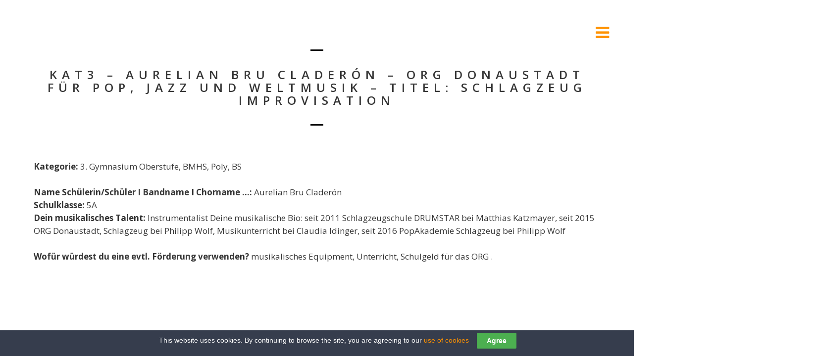

--- FILE ---
content_type: text/html; charset=UTF-8
request_url: https://www.falcogoesschool.at/video_contest/kat3-aurelian-bru-claderon-org-donaustadt-fuer-pop-jazz-und-weltmusik-titel-schlagzeug-improvisation/
body_size: 40376
content:
<!DOCTYPE html>
<html lang="de">
<head>
	<meta charset="UTF-8">
	<meta name="viewport" content="width=device-width, height=device-height, initial-scale=1.0, maximum-scale=1.0">
	<title>Kat3 &#8211; Aurelian Bru Claderón &#8211; ORG Donaustadt für Pop, Jazz und Weltmusik &#8211; Titel: Schlagzeug Improvisation — Helden von heute &#8211; Falco goes school</title>
	<meta name='robots' content='max-image-preview:large' />
<link rel='dns-prefetch' href='//fonts.googleapis.com' />
<link rel='dns-prefetch' href='//c0.wp.com' />
<link rel="alternate" type="application/rss+xml" title="Helden von heute - Falco goes school &raquo; Feed" href="https://www.falcogoesschool.at/feed/" />
<link rel="alternate" type="application/rss+xml" title="Helden von heute - Falco goes school &raquo; Kommentar-Feed" href="https://www.falcogoesschool.at/comments/feed/" />
<link rel="alternate" type="application/rss+xml" title="Helden von heute - Falco goes school &raquo; Kat3 &#8211; Aurelian Bru Claderón &#8211; ORG Donaustadt für Pop, Jazz und Weltmusik &#8211; Titel: Schlagzeug Improvisation-Kommentar-Feed" href="https://www.falcogoesschool.at/video_contest/kat3-aurelian-bru-claderon-org-donaustadt-fuer-pop-jazz-und-weltmusik-titel-schlagzeug-improvisation/feed/" />
<script type="text/javascript">
window._wpemojiSettings = {"baseUrl":"https:\/\/s.w.org\/images\/core\/emoji\/14.0.0\/72x72\/","ext":".png","svgUrl":"https:\/\/s.w.org\/images\/core\/emoji\/14.0.0\/svg\/","svgExt":".svg","source":{"concatemoji":"https:\/\/www.falcogoesschool.at\/wp-includes\/js\/wp-emoji-release.min.js?ver=6.2.8"}};
/*! This file is auto-generated */
!function(e,a,t){var n,r,o,i=a.createElement("canvas"),p=i.getContext&&i.getContext("2d");function s(e,t){p.clearRect(0,0,i.width,i.height),p.fillText(e,0,0);e=i.toDataURL();return p.clearRect(0,0,i.width,i.height),p.fillText(t,0,0),e===i.toDataURL()}function c(e){var t=a.createElement("script");t.src=e,t.defer=t.type="text/javascript",a.getElementsByTagName("head")[0].appendChild(t)}for(o=Array("flag","emoji"),t.supports={everything:!0,everythingExceptFlag:!0},r=0;r<o.length;r++)t.supports[o[r]]=function(e){if(p&&p.fillText)switch(p.textBaseline="top",p.font="600 32px Arial",e){case"flag":return s("\ud83c\udff3\ufe0f\u200d\u26a7\ufe0f","\ud83c\udff3\ufe0f\u200b\u26a7\ufe0f")?!1:!s("\ud83c\uddfa\ud83c\uddf3","\ud83c\uddfa\u200b\ud83c\uddf3")&&!s("\ud83c\udff4\udb40\udc67\udb40\udc62\udb40\udc65\udb40\udc6e\udb40\udc67\udb40\udc7f","\ud83c\udff4\u200b\udb40\udc67\u200b\udb40\udc62\u200b\udb40\udc65\u200b\udb40\udc6e\u200b\udb40\udc67\u200b\udb40\udc7f");case"emoji":return!s("\ud83e\udef1\ud83c\udffb\u200d\ud83e\udef2\ud83c\udfff","\ud83e\udef1\ud83c\udffb\u200b\ud83e\udef2\ud83c\udfff")}return!1}(o[r]),t.supports.everything=t.supports.everything&&t.supports[o[r]],"flag"!==o[r]&&(t.supports.everythingExceptFlag=t.supports.everythingExceptFlag&&t.supports[o[r]]);t.supports.everythingExceptFlag=t.supports.everythingExceptFlag&&!t.supports.flag,t.DOMReady=!1,t.readyCallback=function(){t.DOMReady=!0},t.supports.everything||(n=function(){t.readyCallback()},a.addEventListener?(a.addEventListener("DOMContentLoaded",n,!1),e.addEventListener("load",n,!1)):(e.attachEvent("onload",n),a.attachEvent("onreadystatechange",function(){"complete"===a.readyState&&t.readyCallback()})),(e=t.source||{}).concatemoji?c(e.concatemoji):e.wpemoji&&e.twemoji&&(c(e.twemoji),c(e.wpemoji)))}(window,document,window._wpemojiSettings);
</script>
<style type="text/css">
img.wp-smiley,
img.emoji {
	display: inline !important;
	border: none !important;
	box-shadow: none !important;
	height: 1em !important;
	width: 1em !important;
	margin: 0 0.07em !important;
	vertical-align: -0.1em !important;
	background: none !important;
	padding: 0 !important;
}
</style>
	<link rel='stylesheet' id='wp-block-library-css' href='https://c0.wp.com/c/6.2.8/wp-includes/css/dist/block-library/style.min.css' type='text/css' media='all' />
<style id='wp-block-library-inline-css' type='text/css'>
.has-text-align-justify{text-align:justify;}
</style>
<link rel='stylesheet' id='mediaelement-css' href='https://c0.wp.com/c/6.2.8/wp-includes/js/mediaelement/mediaelementplayer-legacy.min.css' type='text/css' media='all' />
<link rel='stylesheet' id='wp-mediaelement-css' href='https://c0.wp.com/c/6.2.8/wp-includes/js/mediaelement/wp-mediaelement.min.css' type='text/css' media='all' />
<link rel='stylesheet' id='classic-theme-styles-css' href='https://c0.wp.com/c/6.2.8/wp-includes/css/classic-themes.min.css' type='text/css' media='all' />
<style id='global-styles-inline-css' type='text/css'>
body{--wp--preset--color--black: #000000;--wp--preset--color--cyan-bluish-gray: #abb8c3;--wp--preset--color--white: #ffffff;--wp--preset--color--pale-pink: #f78da7;--wp--preset--color--vivid-red: #cf2e2e;--wp--preset--color--luminous-vivid-orange: #ff6900;--wp--preset--color--luminous-vivid-amber: #fcb900;--wp--preset--color--light-green-cyan: #7bdcb5;--wp--preset--color--vivid-green-cyan: #00d084;--wp--preset--color--pale-cyan-blue: #8ed1fc;--wp--preset--color--vivid-cyan-blue: #0693e3;--wp--preset--color--vivid-purple: #9b51e0;--wp--preset--gradient--vivid-cyan-blue-to-vivid-purple: linear-gradient(135deg,rgba(6,147,227,1) 0%,rgb(155,81,224) 100%);--wp--preset--gradient--light-green-cyan-to-vivid-green-cyan: linear-gradient(135deg,rgb(122,220,180) 0%,rgb(0,208,130) 100%);--wp--preset--gradient--luminous-vivid-amber-to-luminous-vivid-orange: linear-gradient(135deg,rgba(252,185,0,1) 0%,rgba(255,105,0,1) 100%);--wp--preset--gradient--luminous-vivid-orange-to-vivid-red: linear-gradient(135deg,rgba(255,105,0,1) 0%,rgb(207,46,46) 100%);--wp--preset--gradient--very-light-gray-to-cyan-bluish-gray: linear-gradient(135deg,rgb(238,238,238) 0%,rgb(169,184,195) 100%);--wp--preset--gradient--cool-to-warm-spectrum: linear-gradient(135deg,rgb(74,234,220) 0%,rgb(151,120,209) 20%,rgb(207,42,186) 40%,rgb(238,44,130) 60%,rgb(251,105,98) 80%,rgb(254,248,76) 100%);--wp--preset--gradient--blush-light-purple: linear-gradient(135deg,rgb(255,206,236) 0%,rgb(152,150,240) 100%);--wp--preset--gradient--blush-bordeaux: linear-gradient(135deg,rgb(254,205,165) 0%,rgb(254,45,45) 50%,rgb(107,0,62) 100%);--wp--preset--gradient--luminous-dusk: linear-gradient(135deg,rgb(255,203,112) 0%,rgb(199,81,192) 50%,rgb(65,88,208) 100%);--wp--preset--gradient--pale-ocean: linear-gradient(135deg,rgb(255,245,203) 0%,rgb(182,227,212) 50%,rgb(51,167,181) 100%);--wp--preset--gradient--electric-grass: linear-gradient(135deg,rgb(202,248,128) 0%,rgb(113,206,126) 100%);--wp--preset--gradient--midnight: linear-gradient(135deg,rgb(2,3,129) 0%,rgb(40,116,252) 100%);--wp--preset--duotone--dark-grayscale: url('#wp-duotone-dark-grayscale');--wp--preset--duotone--grayscale: url('#wp-duotone-grayscale');--wp--preset--duotone--purple-yellow: url('#wp-duotone-purple-yellow');--wp--preset--duotone--blue-red: url('#wp-duotone-blue-red');--wp--preset--duotone--midnight: url('#wp-duotone-midnight');--wp--preset--duotone--magenta-yellow: url('#wp-duotone-magenta-yellow');--wp--preset--duotone--purple-green: url('#wp-duotone-purple-green');--wp--preset--duotone--blue-orange: url('#wp-duotone-blue-orange');--wp--preset--font-size--small: 13px;--wp--preset--font-size--medium: 20px;--wp--preset--font-size--large: 36px;--wp--preset--font-size--x-large: 42px;--wp--preset--spacing--20: 0.44rem;--wp--preset--spacing--30: 0.67rem;--wp--preset--spacing--40: 1rem;--wp--preset--spacing--50: 1.5rem;--wp--preset--spacing--60: 2.25rem;--wp--preset--spacing--70: 3.38rem;--wp--preset--spacing--80: 5.06rem;--wp--preset--shadow--natural: 6px 6px 9px rgba(0, 0, 0, 0.2);--wp--preset--shadow--deep: 12px 12px 50px rgba(0, 0, 0, 0.4);--wp--preset--shadow--sharp: 6px 6px 0px rgba(0, 0, 0, 0.2);--wp--preset--shadow--outlined: 6px 6px 0px -3px rgba(255, 255, 255, 1), 6px 6px rgba(0, 0, 0, 1);--wp--preset--shadow--crisp: 6px 6px 0px rgba(0, 0, 0, 1);}:where(.is-layout-flex){gap: 0.5em;}body .is-layout-flow > .alignleft{float: left;margin-inline-start: 0;margin-inline-end: 2em;}body .is-layout-flow > .alignright{float: right;margin-inline-start: 2em;margin-inline-end: 0;}body .is-layout-flow > .aligncenter{margin-left: auto !important;margin-right: auto !important;}body .is-layout-constrained > .alignleft{float: left;margin-inline-start: 0;margin-inline-end: 2em;}body .is-layout-constrained > .alignright{float: right;margin-inline-start: 2em;margin-inline-end: 0;}body .is-layout-constrained > .aligncenter{margin-left: auto !important;margin-right: auto !important;}body .is-layout-constrained > :where(:not(.alignleft):not(.alignright):not(.alignfull)){max-width: var(--wp--style--global--content-size);margin-left: auto !important;margin-right: auto !important;}body .is-layout-constrained > .alignwide{max-width: var(--wp--style--global--wide-size);}body .is-layout-flex{display: flex;}body .is-layout-flex{flex-wrap: wrap;align-items: center;}body .is-layout-flex > *{margin: 0;}:where(.wp-block-columns.is-layout-flex){gap: 2em;}.has-black-color{color: var(--wp--preset--color--black) !important;}.has-cyan-bluish-gray-color{color: var(--wp--preset--color--cyan-bluish-gray) !important;}.has-white-color{color: var(--wp--preset--color--white) !important;}.has-pale-pink-color{color: var(--wp--preset--color--pale-pink) !important;}.has-vivid-red-color{color: var(--wp--preset--color--vivid-red) !important;}.has-luminous-vivid-orange-color{color: var(--wp--preset--color--luminous-vivid-orange) !important;}.has-luminous-vivid-amber-color{color: var(--wp--preset--color--luminous-vivid-amber) !important;}.has-light-green-cyan-color{color: var(--wp--preset--color--light-green-cyan) !important;}.has-vivid-green-cyan-color{color: var(--wp--preset--color--vivid-green-cyan) !important;}.has-pale-cyan-blue-color{color: var(--wp--preset--color--pale-cyan-blue) !important;}.has-vivid-cyan-blue-color{color: var(--wp--preset--color--vivid-cyan-blue) !important;}.has-vivid-purple-color{color: var(--wp--preset--color--vivid-purple) !important;}.has-black-background-color{background-color: var(--wp--preset--color--black) !important;}.has-cyan-bluish-gray-background-color{background-color: var(--wp--preset--color--cyan-bluish-gray) !important;}.has-white-background-color{background-color: var(--wp--preset--color--white) !important;}.has-pale-pink-background-color{background-color: var(--wp--preset--color--pale-pink) !important;}.has-vivid-red-background-color{background-color: var(--wp--preset--color--vivid-red) !important;}.has-luminous-vivid-orange-background-color{background-color: var(--wp--preset--color--luminous-vivid-orange) !important;}.has-luminous-vivid-amber-background-color{background-color: var(--wp--preset--color--luminous-vivid-amber) !important;}.has-light-green-cyan-background-color{background-color: var(--wp--preset--color--light-green-cyan) !important;}.has-vivid-green-cyan-background-color{background-color: var(--wp--preset--color--vivid-green-cyan) !important;}.has-pale-cyan-blue-background-color{background-color: var(--wp--preset--color--pale-cyan-blue) !important;}.has-vivid-cyan-blue-background-color{background-color: var(--wp--preset--color--vivid-cyan-blue) !important;}.has-vivid-purple-background-color{background-color: var(--wp--preset--color--vivid-purple) !important;}.has-black-border-color{border-color: var(--wp--preset--color--black) !important;}.has-cyan-bluish-gray-border-color{border-color: var(--wp--preset--color--cyan-bluish-gray) !important;}.has-white-border-color{border-color: var(--wp--preset--color--white) !important;}.has-pale-pink-border-color{border-color: var(--wp--preset--color--pale-pink) !important;}.has-vivid-red-border-color{border-color: var(--wp--preset--color--vivid-red) !important;}.has-luminous-vivid-orange-border-color{border-color: var(--wp--preset--color--luminous-vivid-orange) !important;}.has-luminous-vivid-amber-border-color{border-color: var(--wp--preset--color--luminous-vivid-amber) !important;}.has-light-green-cyan-border-color{border-color: var(--wp--preset--color--light-green-cyan) !important;}.has-vivid-green-cyan-border-color{border-color: var(--wp--preset--color--vivid-green-cyan) !important;}.has-pale-cyan-blue-border-color{border-color: var(--wp--preset--color--pale-cyan-blue) !important;}.has-vivid-cyan-blue-border-color{border-color: var(--wp--preset--color--vivid-cyan-blue) !important;}.has-vivid-purple-border-color{border-color: var(--wp--preset--color--vivid-purple) !important;}.has-vivid-cyan-blue-to-vivid-purple-gradient-background{background: var(--wp--preset--gradient--vivid-cyan-blue-to-vivid-purple) !important;}.has-light-green-cyan-to-vivid-green-cyan-gradient-background{background: var(--wp--preset--gradient--light-green-cyan-to-vivid-green-cyan) !important;}.has-luminous-vivid-amber-to-luminous-vivid-orange-gradient-background{background: var(--wp--preset--gradient--luminous-vivid-amber-to-luminous-vivid-orange) !important;}.has-luminous-vivid-orange-to-vivid-red-gradient-background{background: var(--wp--preset--gradient--luminous-vivid-orange-to-vivid-red) !important;}.has-very-light-gray-to-cyan-bluish-gray-gradient-background{background: var(--wp--preset--gradient--very-light-gray-to-cyan-bluish-gray) !important;}.has-cool-to-warm-spectrum-gradient-background{background: var(--wp--preset--gradient--cool-to-warm-spectrum) !important;}.has-blush-light-purple-gradient-background{background: var(--wp--preset--gradient--blush-light-purple) !important;}.has-blush-bordeaux-gradient-background{background: var(--wp--preset--gradient--blush-bordeaux) !important;}.has-luminous-dusk-gradient-background{background: var(--wp--preset--gradient--luminous-dusk) !important;}.has-pale-ocean-gradient-background{background: var(--wp--preset--gradient--pale-ocean) !important;}.has-electric-grass-gradient-background{background: var(--wp--preset--gradient--electric-grass) !important;}.has-midnight-gradient-background{background: var(--wp--preset--gradient--midnight) !important;}.has-small-font-size{font-size: var(--wp--preset--font-size--small) !important;}.has-medium-font-size{font-size: var(--wp--preset--font-size--medium) !important;}.has-large-font-size{font-size: var(--wp--preset--font-size--large) !important;}.has-x-large-font-size{font-size: var(--wp--preset--font-size--x-large) !important;}
.wp-block-navigation a:where(:not(.wp-element-button)){color: inherit;}
:where(.wp-block-columns.is-layout-flex){gap: 2em;}
.wp-block-pullquote{font-size: 1.5em;line-height: 1.6;}
</style>
<link rel='stylesheet' id='cookie-law-bar-css-css' href='https://www.falcogoesschool.at/wp-content/plugins/cookie-law-bar/static/css/cookie-law-bar.css?ver=6.2.8' type='text/css' media='all' />
<link rel='stylesheet' id='formcraft-common-css' href='https://www.falcogoesschool.at/wp-content/plugins/formcraft3/dist/formcraft-common.css?ver=3.8.25' type='text/css' media='all' />
<link rel='stylesheet' id='formcraft-form-css' href='https://www.falcogoesschool.at/wp-content/plugins/formcraft3/dist/form.css?ver=3.8.25' type='text/css' media='all' />
<link rel='stylesheet' id='rs-plugin-settings-css' href='https://www.falcogoesschool.at/wp-content/plugins/revslider/public/assets/css/rs6.css?ver=6.3.9' type='text/css' media='all' />
<style id='rs-plugin-settings-inline-css' type='text/css'>
.tp-caption a{color:#ff7302;text-shadow:none;-webkit-transition:all 0.2s ease-out;-moz-transition:all 0.2s ease-out;-o-transition:all 0.2s ease-out;-ms-transition:all 0.2s ease-out}.tp-caption a:hover{color:#ffa902}
</style>
<link rel='stylesheet' id='video-contest-widgets-css' href='https://www.falcogoesschool.at/wp-content/plugins/video-contest/css/widgets.css?ver=3.0' type='text/css' media='all' />
<link rel='stylesheet' id='font-josefin-css' href='https://fonts.googleapis.com/css?family=Josefin+Sans%3A400%2C600%2C700&#038;ver=6.2.8' type='text/css' media='all' />
<link rel='stylesheet' id='font-opensans-css' href='https://fonts.googleapis.com/css?family=Open+Sans%3A300%2C300italic%2C400%2C600%2C600italic%2C700&#038;ver=6.2.8' type='text/css' media='all' />
<link rel='stylesheet' id='iron-fancybox-css' href='https://www.falcogoesschool.at/wp-content/themes/lush/css/fancybox.css?t=1455724698&#038;ver=6.2.8' type='text/css' media='all' />
<link rel='stylesheet' id='font-awesome-css' href='https://www.falcogoesschool.at/wp-content/plugins/js_composer/assets/lib/bower/font-awesome/css/font-awesome.min.css?ver=5.4.5' type='text/css' media='all' />
<link rel='stylesheet' id='iron-master-css' href='https://www.falcogoesschool.at/wp-content/themes/lush-child/style.css?t=1491945994&#038;ver=6.2.8' type='text/css' media='all' />
<link rel='stylesheet' id='custom-styles-css' href='https://www.falcogoesschool.at/?load=custom-style.css&#038;post_id=2619&#038;ver=6.2.8' type='text/css' media='all' />
<link rel='stylesheet' id='page-banner-css' href='https://www.falcogoesschool.at/wp-content/themes/lush/css/page-banner.css?t=1455724698' type='text/css' media='all' />
<link rel='stylesheet' id='jetpack_css-css' href='https://c0.wp.com/p/jetpack/10.3.2/css/jetpack.css' type='text/css' media='all' />
<link rel='stylesheet' id='nm_mailchimp_stylesheet-css' href='https://www.falcogoesschool.at/wp-content/plugins/nmedia-mailchimp-widget/nm_mc_style.css?ver=6.2.8' type='text/css' media='all' />
<script type='text/javascript' src='https://c0.wp.com/c/6.2.8/wp-includes/js/jquery/jquery.min.js' id='jquery-core-js'></script>
<script type='text/javascript' src='https://c0.wp.com/c/6.2.8/wp-includes/js/jquery/jquery-migrate.min.js' id='jquery-migrate-js'></script>
<script type='text/javascript' src='https://www.falcogoesschool.at/wp-content/plugins/cookie-law-bar/static/js/cookie-law-bar.js?ver=6.2.8' id='cookie-law-bar-js-js'></script>
<script type='text/javascript' id='mailchimp_ajax-js-extra'>
/* <![CDATA[ */
var mailchimp_vars = {"ajaxurl":"https:\/\/www.falcogoesschool.at\/wp-admin\/admin-ajax.php","mailchimp_plugin_url":"https:\/\/www.falcogoesschool.at\/wp-content\/plugins\/nmedia-mailchimp-widget\/","redirect_to":""};
/* ]]> */
</script>
<script type='text/javascript' src='https://www.falcogoesschool.at/wp-content/plugins/nmedia-mailchimp-widget/js/ajax.js?ver=6.2.8' id='mailchimp_ajax-js'></script>
<script type='text/javascript' src='https://www.falcogoesschool.at/wp-content/plugins/revslider/public/assets/js/rbtools.min.js?ver=6.3.9' id='tp-tools-js'></script>
<script type='text/javascript' src='https://www.falcogoesschool.at/wp-content/plugins/revslider/public/assets/js/rs6.min.js?ver=6.3.9' id='revmin-js'></script>
<script type='text/javascript' src='https://www.falcogoesschool.at/wp-content/themes/lush/js/gambit-smoothscroll.js?t=1455724702&#038;ver=1' id='gambit-smoothscroll-js'></script>
<link rel="https://api.w.org/" href="https://www.falcogoesschool.at/wp-json/" /><link rel="EditURI" type="application/rsd+xml" title="RSD" href="https://www.falcogoesschool.at/xmlrpc.php?rsd" />
<link rel="wlwmanifest" type="application/wlwmanifest+xml" href="https://www.falcogoesschool.at/wp-includes/wlwmanifest.xml" />
<meta name="generator" content="WordPress 6.2.8" />
<link rel="canonical" href="https://www.falcogoesschool.at/video_contest/kat3-aurelian-bru-claderon-org-donaustadt-fuer-pop-jazz-und-weltmusik-titel-schlagzeug-improvisation/" />
<link rel='shortlink' href='https://www.falcogoesschool.at/?p=2619' />
<link rel="alternate" type="application/json+oembed" href="https://www.falcogoesschool.at/wp-json/oembed/1.0/embed?url=https%3A%2F%2Fwww.falcogoesschool.at%2Fvideo_contest%2Fkat3-aurelian-bru-claderon-org-donaustadt-fuer-pop-jazz-und-weltmusik-titel-schlagzeug-improvisation%2F" />
<link rel="alternate" type="text/xml+oembed" href="https://www.falcogoesschool.at/wp-json/oembed/1.0/embed?url=https%3A%2F%2Fwww.falcogoesschool.at%2Fvideo_contest%2Fkat3-aurelian-bru-claderon-org-donaustadt-fuer-pop-jazz-und-weltmusik-titel-schlagzeug-improvisation%2F&#038;format=xml" />
<meta name="cdp-version" content="1.4.9" />			<script>
		var exdate=new Date();
		exdate.setDate(exdate.getDate() + 365);    
		var screen_width =  screen.width +"x"+ screen.height;  
		var c_value=screen_width + "; expires="+exdate.toUTCString()+"; path=/";
		document.cookie= 'wpls_screensize=' + c_value;
			
			
			</script>
            
            					<script>
					document.cookie="wpls_page_2ebb8affe99f50cb4e2658523eaa1f0c=yes";
					</script>
					
										<script>
						var exdate=new Date();
						exdate.setDate(exdate.getDate() + 365);    
						wpls_landing = 1;
						var c_value=wpls_landing + "; expires="+exdate.toUTCString()+"; path=/";
						document.cookie= 'wpls_landing=' + c_value;
					
					</script>
					
								<script>
		var exdate=new Date();
		exdate.setDate(exdate.getDate() + 365);    
		var screen_width =  screen.width +"x"+ screen.height;  
		var c_value=screen_width + "; expires="+exdate.toUTCString()+"; path=/";
		document.cookie= 'wpls_screensize=' + c_value;
			
			
			</script>
            
            					<script>
					document.cookie="wpls_page_2ebb8affe99f50cb4e2658523eaa1f0c=yes";
					</script>
					
										<script>
						var exdate=new Date();
						exdate.setDate(exdate.getDate() + 365);    
						wpls_landing = 1;
						var c_value=wpls_landing + "; expires="+exdate.toUTCString()+"; path=/";
						document.cookie= 'wpls_landing=' + c_value;
					
					</script>
					
					      <script type="text/javascript">
        var ajaxurl = 'https://www.falcogoesschool.at/wp-admin/admin-ajax.php';
      </script>
    <style type='text/css'>img#wpstats{display:none}</style>
		<style type="text/css">.recentcomments a{display:inline !important;padding:0 !important;margin:0 !important;}</style><meta name="generator" content="Powered by WPBakery Page Builder - drag and drop page builder for WordPress."/>
<!--[if lte IE 9]><link rel="stylesheet" type="text/css" href="https://www.falcogoesschool.at/wp-content/plugins/js_composer/assets/css/vc_lte_ie9.min.css" media="screen"><![endif]--><meta name="generator" content="Powered by Slider Revolution 6.3.9 - responsive, Mobile-Friendly Slider Plugin for WordPress with comfortable drag and drop interface." />
<link rel="icon" href="https://www.falcogoesschool.at/wp-content/uploads/2016/02/cropped-logo_516-32x32.jpg" sizes="32x32" />
<link rel="icon" href="https://www.falcogoesschool.at/wp-content/uploads/2016/02/cropped-logo_516-192x192.jpg" sizes="192x192" />
<link rel="apple-touch-icon" href="https://www.falcogoesschool.at/wp-content/uploads/2016/02/cropped-logo_516-180x180.jpg" />
<meta name="msapplication-TileImage" content="https://www.falcogoesschool.at/wp-content/uploads/2016/02/cropped-logo_516-270x270.jpg" />
<script type="text/javascript">function setREVStartSize(e){
			//window.requestAnimationFrame(function() {				 
				window.RSIW = window.RSIW===undefined ? window.innerWidth : window.RSIW;	
				window.RSIH = window.RSIH===undefined ? window.innerHeight : window.RSIH;	
				try {								
					var pw = document.getElementById(e.c).parentNode.offsetWidth,
						newh;
					pw = pw===0 || isNaN(pw) ? window.RSIW : pw;
					e.tabw = e.tabw===undefined ? 0 : parseInt(e.tabw);
					e.thumbw = e.thumbw===undefined ? 0 : parseInt(e.thumbw);
					e.tabh = e.tabh===undefined ? 0 : parseInt(e.tabh);
					e.thumbh = e.thumbh===undefined ? 0 : parseInt(e.thumbh);
					e.tabhide = e.tabhide===undefined ? 0 : parseInt(e.tabhide);
					e.thumbhide = e.thumbhide===undefined ? 0 : parseInt(e.thumbhide);
					e.mh = e.mh===undefined || e.mh=="" || e.mh==="auto" ? 0 : parseInt(e.mh,0);		
					if(e.layout==="fullscreen" || e.l==="fullscreen") 						
						newh = Math.max(e.mh,window.RSIH);					
					else{					
						e.gw = Array.isArray(e.gw) ? e.gw : [e.gw];
						for (var i in e.rl) if (e.gw[i]===undefined || e.gw[i]===0) e.gw[i] = e.gw[i-1];					
						e.gh = e.el===undefined || e.el==="" || (Array.isArray(e.el) && e.el.length==0)? e.gh : e.el;
						e.gh = Array.isArray(e.gh) ? e.gh : [e.gh];
						for (var i in e.rl) if (e.gh[i]===undefined || e.gh[i]===0) e.gh[i] = e.gh[i-1];
											
						var nl = new Array(e.rl.length),
							ix = 0,						
							sl;					
						e.tabw = e.tabhide>=pw ? 0 : e.tabw;
						e.thumbw = e.thumbhide>=pw ? 0 : e.thumbw;
						e.tabh = e.tabhide>=pw ? 0 : e.tabh;
						e.thumbh = e.thumbhide>=pw ? 0 : e.thumbh;					
						for (var i in e.rl) nl[i] = e.rl[i]<window.RSIW ? 0 : e.rl[i];
						sl = nl[0];									
						for (var i in nl) if (sl>nl[i] && nl[i]>0) { sl = nl[i]; ix=i;}															
						var m = pw>(e.gw[ix]+e.tabw+e.thumbw) ? 1 : (pw-(e.tabw+e.thumbw)) / (e.gw[ix]);					
						newh =  (e.gh[ix] * m) + (e.tabh + e.thumbh);
					}				
					if(window.rs_init_css===undefined) window.rs_init_css = document.head.appendChild(document.createElement("style"));					
					document.getElementById(e.c).height = newh+"px";
					window.rs_init_css.innerHTML += "#"+e.c+"_wrapper { height: "+newh+"px }";				
				} catch(e){
					console.log("Failure at Presize of Slider:" + e)
				}					   
			//});
		  };</script>

	<link rel="shortcut icon" type="image/x-icon" href="http://www.falco.at/falcogoesschool/wordpress/wp-content/uploads/2016/02/favicon-flaco.jpg">
	<link rel="apple-touch-icon-precomposed" href="http://www.falco.at/falcogoesschool/wordpress/wp-content/uploads/2016/02/57x57-falco.jpg">
	<link rel="apple-touch-icon-precomposed" sizes="72x72" href="http://www.falco.at/falcogoesschool/wordpress/wp-content/uploads/2016/02/72x72-falco.jpg">
	<link rel="apple-touch-icon-precomposed" sizes="114x114" href="http://www.falco.at/falcogoesschool/wordpress/wp-content/uploads/2016/02/114x114-falco.jpg">
	<link rel="apple-touch-icon-precomposed" sizes="144x144" href="http://www.falco.at/falcogoesschool/wordpress/wp-content/uploads/2016/02/144x144-falco.jpg">		<style type="text/css" id="wp-custom-css">
			/*
Hier kannst du dein eigenes CSS einfügen.

Klicke auf das Hilfe-Symbol oben, um mehr zu lernen.
*/
		</style>
		<noscript><style type="text/css"> .wpb_animate_when_almost_visible { opacity: 1; }</style></noscript></head>
<body class="video_contest-template-default single single-video_contest postid-2619 layout-wide fixed_header wpb-js-composer js-comp-ver-5.4.5 vc_responsive" onload="jQuery('header').animate({'opacity': 1})">

	<div id="fb-root"></div>

	<div id="overlay"></div>
	<div class="side-menu">
		<div class="menu-toggle-off"><i class="fa fa-long-arrow-right"></i></div>

		<a class="site-title" rel="home" href="https://www.falcogoesschool.at/">
					<img class="logo-desktop regular" src="//www.falco.at/falcogoesschool/wordpress/wp-content/uploads/2016/02/cropped-logo_516.jpg" srcset="//www.falco.at/falcogoesschool/wordpress/wp-content/uploads/2016/02/cropped-logo_516.jpg 1x,  2x" data-at2x="" alt="Helden von heute - Falco goes school">
			<img class="logo-mobile regular" src="//www.falco.at/falcogoesschool/wordpress/wp-content/uploads/2016/02/cropped-logo_516.jpg" srcset="//www.falco.at/falcogoesschool/wordpress/wp-content/uploads/2016/02/cropped-logo_516.jpg 1x,  2x" data-at2x="" alt="Helden von heute - Falco goes school">
				</a>


			<!-- panel -->
			<div class="panel">
				<a class="opener" href="#"><i class="icon-reorder"></i> Menu</a>

				<!-- nav-holder -->
				<div class="nav-holder">

					<!-- nav -->
					<nav id="nav">
							<div class="menu-main_menue-container"><ul id="menu-main_menue" class="nav-menu"><li id="menu-item-6694" class="menu-item menu-item-type-custom menu-item-object-custom menu-item-home menu-item-6694"><a href="https://www.falcogoesschool.at/">Home</a></li><li id="menu-item-2223" class="menu-item menu-item-type-post_type menu-item-object-page menu-item-2223"><a href="https://www.falcogoesschool.at/news/">News</a></li><li id="menu-item-2229" class="menu-item menu-item-type-post_type menu-item-object-page menu-item-2229"><a href="https://www.falcogoesschool.at/helden-von-heute/">Helden von heute</a></li><li id="menu-item-2239" class="menu-item menu-item-type-post_type menu-item-object-page menu-item-2239"><a href="https://www.falcogoesschool.at/anmelde-info/">Anmelde-Info</a></li><li id="menu-item-5062" class="menu-item menu-item-type-post_type menu-item-object-page menu-item-5062"><a href="https://www.falcogoesschool.at/anmeldeformulare/">Anmeldeformulare</a></li><li id="menu-item-2257" class="menu-item menu-item-type-post_type menu-item-object-page menu-item-2257"><a href="https://www.falcogoesschool.at/voting-info/">Voting-Info</a></li><li id="menu-item-7748" class="menu-item menu-item-type-post_type menu-item-object-page menu-item-7748"><a href="https://www.falcogoesschool.at/talente-videos-2025-neu/">Talente-Videos 2025</a></li><li id="menu-item-2265" class="menu-item menu-item-type-post_type menu-item-object-page menu-item-2265"><a href="https://www.falcogoesschool.at/school-tour/">School Tour</a></li><li id="menu-item-2234" class="menu-item menu-item-type-post_type menu-item-object-page menu-item-2234"><a href="https://www.falcogoesschool.at/preise/">Preise</a></li><li id="menu-item-2268" class="menu-item menu-item-type-post_type menu-item-object-page menu-item-2268"><a href="https://www.falcogoesschool.at/termine/">Termine</a></li><li id="menu-item-3900" class="menu-item menu-item-type-post_type menu-item-object-page menu-item-has-children menu-item-3900"><a href="https://www.falcogoesschool.at/talente-videos-2/">Talente-Videos</a><ul class="sub-menu"><li class='backlist'><a href='#' class='backbtn'>Zurück</a></li><li id="menu-item-7273" class="menu-item menu-item-type-post_type menu-item-object-page menu-item-7273"><a href="https://www.falcogoesschool.at/talente-videos-2024/">Talente-Videos 2024</a></li><li id="menu-item-7082" class="menu-item menu-item-type-post_type menu-item-object-page menu-item-7082"><a href="https://www.falcogoesschool.at/talente-videos-2023/">Talente-Videos 2023</a></li><li id="menu-item-6831" class="menu-item menu-item-type-post_type menu-item-object-page menu-item-6831"><a target="_blank" rel="noopener" href="https://www.falcogoesschool.at/talente-videos-2022/">Talente-Videos 2022</a></li><li id="menu-item-6367" class="menu-item menu-item-type-post_type menu-item-object-page menu-item-6367"><a href="https://www.falcogoesschool.at/talente-videos-2021/">Talente-Videos 2021</a></li><li id="menu-item-4682" class="menu-item menu-item-type-post_type menu-item-object-page menu-item-4682"><a href="https://www.falcogoesschool.at/talente-videos-2020/">Talente-Videos 2020</a></li><li id="menu-item-3913" class="menu-item menu-item-type-post_type menu-item-object-page menu-item-3913"><a href="https://www.falcogoesschool.at/talente-videos-2019/">Talente-Videos 2019</a></li><li id="menu-item-3901" class="menu-item menu-item-type-post_type menu-item-object-page menu-item-3901"><a href="https://www.falcogoesschool.at/talente-videos-2018/">Talente-Videos 2018</a></li><li id="menu-item-4695" class="menu-item menu-item-type-post_type menu-item-object-page menu-item-4695"><a href="https://www.falcogoesschool.at/talente-videos2017/">Talente-Videos 2017</a></li><li id="menu-item-3903" class="menu-item menu-item-type-post_type menu-item-object-page menu-item-3903"><a href="https://www.falcogoesschool.at/talente-videos/">Talente-Videos 2016</a></li></ul></li><li id="menu-item-3255" class="menu-item menu-item-type-post_type menu-item-object-page menu-item-3255"><a href="https://www.falcogoesschool.at/4music-award/">4MUSIC – Award</a></li><li id="menu-item-3222" class="menu-item menu-item-type-post_type menu-item-object-page menu-item-3222"><a href="https://www.falcogoesschool.at/summer-show-2017/">SUMMER SHOW 2017</a></li><li id="menu-item-3359" class="menu-item menu-item-type-post_type menu-item-object-page menu-item-has-children menu-item-3359"><a href="https://www.falcogoesschool.at/gewinner-2/">Gewinner</a><ul class="sub-menu"><li class='backlist'><a href='#' class='backbtn'>Zurück</a></li><li id="menu-item-7763" class="menu-item menu-item-type-post_type menu-item-object-page menu-item-7763"><a href="https://www.falcogoesschool.at/gewinner-2025/">Gewinner 2025</a></li><li id="menu-item-7444" class="menu-item menu-item-type-post_type menu-item-object-page menu-item-7444"><a href="https://www.falcogoesschool.at/gewinner-2024/">Gewinner 2024</a></li><li id="menu-item-7223" class="menu-item menu-item-type-post_type menu-item-object-page menu-item-7223"><a href="https://www.falcogoesschool.at/gewinner-2023/">Gewinner 2023</a></li><li id="menu-item-6990" class="menu-item menu-item-type-post_type menu-item-object-page menu-item-6990"><a href="https://www.falcogoesschool.at/gewinner-2022/">Gewinner 2022</a></li><li id="menu-item-6735" class="menu-item menu-item-type-post_type menu-item-object-page menu-item-6735"><a href="https://www.falcogoesschool.at/gewinner-2021/">Gewinner 2021</a></li><li id="menu-item-5101" class="menu-item menu-item-type-post_type menu-item-object-page menu-item-5101"><a href="https://www.falcogoesschool.at/gewinner-2020/">Gewinner 2020</a></li><li id="menu-item-4211" class="menu-item menu-item-type-post_type menu-item-object-page menu-item-4211"><a href="https://www.falcogoesschool.at/gewinner-2019/">Gewinner 2019</a></li><li id="menu-item-3629" class="menu-item menu-item-type-post_type menu-item-object-page menu-item-3629"><a href="https://www.falcogoesschool.at/gewinner-2018/">Gewinner 2018</a></li><li id="menu-item-3240" class="menu-item menu-item-type-post_type menu-item-object-page menu-item-3240"><a href="https://www.falcogoesschool.at/gewinner-2017/">Gewinner 2017</a></li><li id="menu-item-2802" class="menu-item menu-item-type-post_type menu-item-object-page menu-item-2802"><a href="https://www.falcogoesschool.at/gewinner/">Gewinner 2016</a></li></ul></li><li id="menu-item-6542" class="menu-item menu-item-type-post_type menu-item-object-page menu-item-6542"><a href="https://www.falcogoesschool.at/kontakt-2/">Kontakt</a></li><li id="menu-item-2281" class="menu-item menu-item-type-custom menu-item-object-custom menu-item-2281"><a target="_blank" rel="noopener" href="http://www.falco.at">Falco</a></li><li id="menu-item-2453" class="menu-item menu-item-type-post_type menu-item-object-page menu-item-2453"><a href="https://www.falcogoesschool.at/falco-video/">Falco Video-Channel</a></li><li id="menu-item-2283" class="menu-item menu-item-type-post_type menu-item-object-page menu-item-2283"><a rel="nofollow" href="https://www.falcogoesschool.at/impressum/">Impressum</a></li></ul></div>					</nav>
					<div class="clear"></div>

					<div class="panel-networks">
						
	<!-- social-networks -->
	<ul class="social-networks">
	
		
		<li>
			<a target="_blank" href="https://www.facebook.com/Falcogoesschool/">
								<i class="fa fa-facebook" title="Facebook"></i>
							</a>
		</li>

		
		<li>
			<a target="_blank" href="https://twitter.com/Falcofoundation">
								<i class="fa fa-twitter" title="Twitter"></i>
							</a>
		</li>

		
		<li>
			<a target="_blank" href="https://www.youtube.com/watch?v=nyCyZpcKI2Q&index=1&list=PLVa__OH26xSk6BmLR_iLGotnHgIr-MTPQ">
								<i class="fa fa-youtube" title="YouTube"></i>
							</a>
		</li>

			
		
	</ul>
	
				
						<div class="clear"></div>
					</div>

				</div>
			</div>

	</div>

	
	<header class="opacityzero">
		<div class="menu-toggle">
			<i class="fa fa-bars"></i>
		</div>
						


			</header>


		<div id="pusher">
	

		<div id="wrapper">
		<!-- container -->
		<div class="container">
		<div class="boxed">
		
			<!-- single-post -->
			<article id="post-2619" class="single-post post-2619 video_contest type-video_contest status-publish hentry">
				<span class="heading-t"></span>
				<h1>Kat3 &#8211; Aurelian Bru Claderón &#8211; ORG Donaustadt für Pop, Jazz und Weltmusik &#8211; Titel: Schlagzeug Improvisation</h1>				<span class="heading-b"></span>
				<div class="entry">
					<p>
<strong>Kategorie:</strong> 3. Gymnasium Oberstufe, BMHS, Poly, BS<br /> <br />
<strong>Name Schülerin/Schüler I Bandname I Chorname &#8230;:</strong> Aurelian Bru Claderón<br />
<strong>Schulklasse:</strong> 5A<br />
<strong>Dein musikalisches Talent:</strong> Instrumentalist Deine musikalische Bio: seit 2011 Schlagzeugschule DRUMSTAR bei Matthias Katzmayer, seit 2015 ORG Donaustadt, Schlagzeug bei Philipp Wolf, Musikunterricht bei Claudia Idinger, seit 2016 PopAkademie Schlagzeug bei Philipp Wolf<br /> <br />
<strong>Wofür würdest du eine evtl. Förderung verwenden?</strong> musikalisches Equipment, Unterricht, Schulgeld für das ORG .</p>
									</div>
			</article>
		</div>
		</div>

		</div>


		<!-- footer -->
		<footer id="footer">

			


			
									<div class="footer-block share">
				<!-- links-box -->
				<div class="links-box">
				
	<!-- social-networks -->
	<ul class="social-networks">
	
		
		<li>
			<a target="_blank" href="https://www.facebook.com/Falcogoesschool/">
								<i class="fa fa-facebook" title="Facebook"></i>
							</a>
		</li>

		
		<li>
			<a target="_blank" href="https://twitter.com/Falcofoundation">
								<i class="fa fa-twitter" title="Twitter"></i>
							</a>
		</li>

		
		<li>
			<a target="_blank" href="https://www.youtube.com/watch?v=nyCyZpcKI2Q&index=1&list=PLVa__OH26xSk6BmLR_iLGotnHgIr-MTPQ">
								<i class="fa fa-youtube" title="YouTube"></i>
							</a>
		</li>

			
		
	</ul>
	
				
				</div>
			</div>
			
			<!-- footer-row -->
			<div class="footer-row">
				<div class="footer-wrapper">
										<div class="text"><p style="text-align: left;"><strong>Copyright © Falco Privatstiftung I Webdesign<strong> by <a href="mailto:webmaster@falco.at" target="_blank" rel="noopener">Christina Kosmata, MSc BEd </a></strong></strong></p>
</div>
					<div class="clear"></div>
				</div>
			</div>
		</footer>

	</div>
<!-- Cookie Bar -->
<div id="cookie-law-bar" style="bottom:0;background:#363d4d;color:#fff;">This website uses cookies. By continuing to browse the site, you are agreeing to our <a href="http://www.aboutcookies.org/" target="_blank">use of cookies</a><button id="cookie-law-btn" style="background:#4caf50;color:#fff;" onclick="clb_accept();">Agree</button></div>
<!-- End Cookie Bar --><script type='text/javascript' src='https://c0.wp.com/c/6.2.8/wp-includes/js/comment-reply.min.js' id='comment-reply-js'></script>
<script type='text/javascript' src='https://www.falcogoesschool.at/wp-content/themes/lush/js/utilities.js?t=1455724702' id='iron-utilities-js'></script>
<script type='text/javascript' src='https://www.falcogoesschool.at/wp-content/themes/lush/js/plugins.all.min.js?t=1455724702' id='iron-plugins-js'></script>
<script type='text/javascript' src='https://www.falcogoesschool.at/wp-content/themes/lush/js/jquery.parallax.js?t=1455724701' id='iron-parallax-js'></script>
<script type='text/javascript' src='https://www.falcogoesschool.at/wp-content/themes/lush/js/twitter/jquery.tweet.min.js?t=1455724701' id='iron-twitter-js'></script>
<script type='text/javascript' id='iron-main-js-extra'>
/* <![CDATA[ */
var iron_vars = {"theme_url":"https:\/\/www.falcogoesschool.at\/wp-content\/themes\/lush","ajaxurl":"https:\/\/www.falcogoesschool.at\/wp-admin\/admin-ajax.php","enable_nice_scroll":"1","enable_fixed_header":"1","header_logo_hide_on_scroll":"0","header_top_menu_hide_on_scroll":"1","lightbox_transition":"fade","menu_position":"righttype","menu_transition":"type3","lang":"en","custom_js":""};
/* ]]> */
</script>
<script type='text/javascript' src='https://www.falcogoesschool.at/wp-content/themes/lush/js/main.js?t=1455724701' id='iron-main-js'></script>
<a href="#" id="back-to-top-mobile" class="footer-wrapper-backtotop-mobile">
		<i class="fa fa-chevron-up"></i>
	</a>
	<a href="#" id="back-to-top" class="footer-wrapper-backtotop">
		<i class="fa fa-chevron-up"></i>
	</a><script src='https://stats.wp.com/e-202546.js' defer></script>
<script>
	_stq = window._stq || [];
	_stq.push([ 'view', {v:'ext',j:'1:10.3.2',blog:'190105054',post:'2619',tz:'1',srv:'www.falcogoesschool.at'} ]);
	_stq.push([ 'clickTrackerInit', '190105054', '2619' ]);
</script>
    <script>
    jQuery(document).ready(function() {
      
    });
    </script>
    </body>
</html>

--- FILE ---
content_type: text/css
request_url: https://www.falcogoesschool.at/wp-content/plugins/nmedia-mailchimp-widget/nm_mc_style.css?ver=6.2.8
body_size: 321
content:
.nm_mc_form .nm_mc_title {
	/*font-family: "Trebuchet MS";*/
	color: #fff;
	/*font: 15px arial,sans-serif;*/
	position: absolute;
	margin: 0;
	top: 5px;
	left: 10px;
}

.nm_mc_form ul
{
	list-style:none;
	margin:0;
	padding:0;
}

.nm_mc_form ul li
{
	line-height:30px;
	list-style:none;
}

.nm_mc_form label
{
	display:block;
	line-height:20px;
}

.nm_mc_error
{
	color:#F00;
}

.nm_mc_interests label.nm_mc_interest_label{display:inline;}